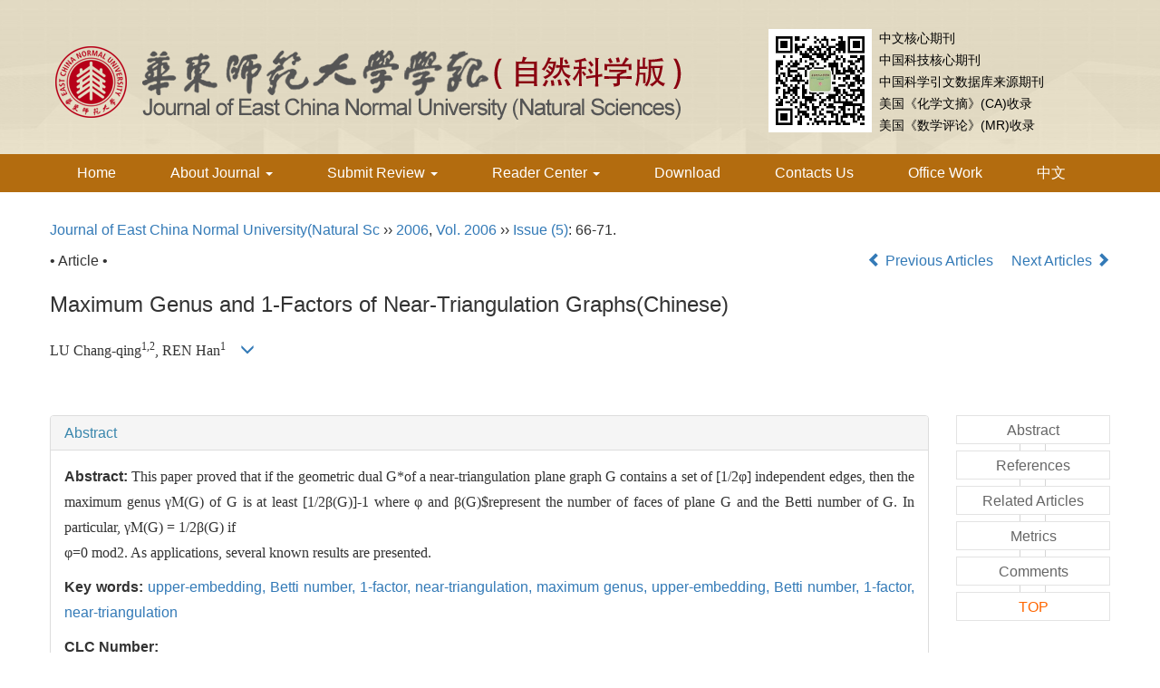

--- FILE ---
content_type: text/html;charset=UTF-8
request_url: https://xblk.ecnu.edu.cn/EN/Y2006/V2006/I5/66
body_size: 12462
content:
<!DOCTYPE html>
<html>
<head>
<META NAME="GENERATOR" CONTENT="Beijing Magtech Co., Ltd"> 
<meta http-equiv="Content-Type" content="text/html; charset=utf-8">
<meta http-equiv="X-UA-Compatible" content="IE=edge">
<Meta http-equiv="Content-Language" Content="EN"> 
<meta name="viewport" content="width=device-width, initial-scale=1">

<meta name="citation_issn" content="1000-5641" />
<meta name="citation_journal_title" content="Journal of East China Normal University(Natural Science)" />
<meta name="citation_language" content="en" />
<meta name="citation_volume" content="2006" />
<meta name="citation_issue" content="5" />
<meta name="citation_firstpage" content="66" />
<meta name="citation_id" content="2006/5/66" />
<meta name="citation_doi" content="" />
<meta name="citation_title" content="Maximum Genus and 1-Factors of Near-Triangulation Graphs(Chinese)" />
<meta name="citation_authors" content="LU Chang-qing;REN Han" />
<meta name="citation_publication_date" content="" />
<meta name="citation_online_date" content="2006-09-25" />
<meta name="citation_keywords" xml:lang="en" content="upper-embedding" />
<meta name="citation_keywords" xml:lang="en" content="Betti number" />
<meta name="citation_keywords" xml:lang="en" content="1-factor" />
<meta name="citation_keywords" xml:lang="en" content="near-triangulation" />
<meta name="citation_keywords" xml:lang="en" content="maximum genus" />
<meta name="citation_keywords" xml:lang="en" content="upper-embedding" />
<meta name="citation_keywords" xml:lang="en" content="Betti number" />
<meta name="citation_keywords" xml:lang="en" content="1-factor" />
<meta name="citation_keywords" xml:lang="en" content="near-triangulation" />
<meta name="Description" xml:lang="en" content="This paper proved that if the geometric dual G*of a near-triangulation..." />
<meta name="citation_abstract_html_url" content="https://xblk.ecnu.edu.cn/EN/" />
<meta name="citation_pdf_url" content="https://xblk.ecnu.edu.cn/EN/article/downloadArticleFile.do?attachType=PDF&id=24292" />

<meta name="DC.Format" content="text/html" />
<meta name="DC.Language" content="en" />
<meta name="DC.Title" content="Maximum Genus and 1-Factors of Near-Triangulation Graphs(Chinese)" />
<meta name="DC.Identifier" content="" />
<meta name="DC.Contributor" content="LU Changqing" />
<meta name="DC.Contributor" content="REN Han" />
<meta name="DC.Date" content="" />
<meta name="DC.Keywords" content="upper-embedding,Betti number,1-factor,near-triangulation,maximum genus,upper-embedding,Betti number,1-factor,near-triangulation,"/>
<meta name="Robots" contect="index">
    
<title>Maximum Genus and 1-Factors of Near-Triangulation Graphs(Chinese)</title>
<!--css必引 -->
<link href="https://xblk.ecnu.edu.cn/js/bootstrap/css/bootstrap.min.css" rel="stylesheet">
<link rel="stylesheet" href="https://xblk.ecnu.edu.cn/images/1000-5641/css/css.css">
<link href="https://xblk.ecnu.edu.cn/js/bootstrap/css/font-awesome.min.css" rel="stylesheet">
<!-- jQuery必引-->
<script src="https://xblk.ecnu.edu.cn/js/jquery/jquery.min.js"></script>
<script src="https://xblk.ecnu.edu.cn/js/bootstrap/js/bootstrap.min.js"></script>
	
<!--原摘要中的js -->
	<!--图片弹出窗口 必须放在jquery.min.js后-->
	<link rel="stylesheet" href="https://xblk.ecnu.edu.cn/js/colorbox/colorbox.css">
	<script src="https://xblk.ecnu.edu.cn/js/colorbox/jquery.colorbox.js"></script>
	<script type="text/javascript">
	//等比缩放图片
function DrawImage(ImgD,FitWidth,FitHeight){
	var image=new Image();
	image.src=ImgD.src;
	if(image.width>0 && image.height>0){
		if(image.width/image.height>= FitWidth/FitHeight){
			if(image.width>FitWidth){
				ImgD.width=FitWidth;
				ImgD.height=(image.height*FitWidth)/image.width;
			}else{
				ImgD.width=image.width;
				ImgD.height=image.height;
			}
		} else{
			if(image.height>FitHeight){
				ImgD.height=FitHeight;
				ImgD.width=(image.width*FitHeight)/image.height;
			}else{
				ImgD.width=image.width;
				ImgD.height=image.height;
			}
		}
	}
}
		</script>
	<!--图片弹出窗口结束-->
	
	<!--原摘要中js end -->
<script language="javascript" src="https://xblk.ecnu.edu.cn/js/modelDialog1.js"></script>
<script language="javascript" src="https://xblk.ecnu.edu.cn/js/layer2.1/layer.js"></script>
<script language="javascript" src="https://xblk.ecnu.edu.cn/js/drag.js"></script>
<script language="javascript" src="https://xblk.ecnu.edu.cn/js/store.js"></script>
<script language="javascript" src="https://xblk.ecnu.edu.cn/js/download_EN.js"></script>
<script type="text/javascript" src="https://cdnjs.cloudflare.com/ajax/libs/mathjax/2.7.1/MathJax.js?config=TeX-AMS-MML_HTMLorMML"></script>
<script type="text/x-mathjax-config">
	MathJax.Hub.Config({
		extensions: ["tex2jax.js"],
		jax: ["input/TeX", "output/HTML-CSS"], 
		tex2jax: {inlineMath: [ ['$','$'], ["\\(","\\)"] ],displayMath: [ ['$$','$$'], ["\\[","\\]"] ],processEscapes: true},
		"HTML-CSS": { availableFonts: ["TeX"] },
		TeX: {equationNumbers: {autoNumber: ["AMS"], useLabelIds: true}},
        "HTML-CSS": {linebreaks: {automatic: true}},
        SVG: {linebreaks: {automatic: true}}
		});
</script>





<script type="text/javascript">
jQuery(function() {
	jQuery.ajax({
		url: "https://xblk.ecnu.edu.cn/EN/user/validateCollectArticle.do?articleId=24292",
		success: function(res) {
			collectCount();
			if (res == "true") {
				jQuery("#collectArticle").append("This article has been collected");
			}
			if (res == "false") {
				jQuery("#collectArticle").append("<a href='javascript:;' onclick=\"collectArticle('24292')\">Save</a>");
			}
		}
	});
});

function collectCount() {
	jQuery.ajax({
		url: "https://xblk.ecnu.edu.cn/CN/user/articleCollectionTimes.do?articleId=24292",
		success: function(res) {
			jQuery("#collectCount").html("");
			jQuery("#collectCount").append(res);
		}
	});
}

function collectArticle(id) {
	var url = window.location.href;
	jQuery.ajax({
		url: "https://xblk.ecnu.edu.cn/EN/user/addCollectArticle.do",
		data: {
			"articleId": id,
			"url": url
		},
		type: "post",
		success: function(res) {
			if (res == "true") {
				document.getElementById("collectArticle").innerHTML = "This article has been collected!";
				collectCount();
				alert("Sucess to collect!");
			} else if (res == "false") {
				alert("This article has been collected!");
				window.location.reload();
			} else if (res.length > 5) {
				window.location.href = "https://xblk.ecnu.edu.cn/EN/user/userInfo_en.jsp?url=" + res;
			} else {
				alert("Fail to collect this article!");
				window.location.reload();
			}
		},
		error: function() {
			alert("Fail to collect this article!");
		}
	});
}

//可视化开始
$(document).ready(function(){
    jQuery.getJSON("https://xblk.ecnu.edu.cn/EN/lexeme/existsCnctstInArticle.do?articleID=24292", null, function(json){
        if(json.result){
            $("#knowledge_map_count").html(json.count);
            $("#knowledge_map_div").show();
        }
    });
});
function changeKnowledgeMapImg(flag){
    if(flag==1){
        document.getElementById("knowledge_map_img").src="../../images/knowledge_map1.png";
    }else{
        document.getElementById("knowledge_map_img").src="../../images/knowledge_map2.png";
    }
}
//可视化结束
<!--
//点赞开始
jQuery(function() {
    jQuery.ajax({
        url: 'https://xblk.ecnu.edu.cn/EN/article/showArticleLikedNum.do',
        data: {
            articleId: 24292
        },
        type: 'post',
        dataType: 'json',
        success:function(data){  //成功的回调函数
            $("#articleLikedNum").text(data);
        },
        error:function (XMLHttpRequest, textStatus, errorThrown) {
            console.log("错误");
            // 状态码
            console.log(XMLHttpRequest.status);
            // 状态
            console.log(XMLHttpRequest.readyState);
            // 错误信息
            console.log(textStatus);
        }
    });
});

function addArticleLikedNum(id){
    jQuery.ajax({
        url: 'https://xblk.ecnu.edu.cn/EN/article/addArticleLikedNum.do',
        data: {
            articleId: id
        },
        type: 'post',
        dataType: 'json',
        success:function(data){  //成功的回调函数
            if(data==-1){
                alert('You have already Liked！！');
            }else{
                $("#articleLikedNum").text(data);
            }
        },
        error:function (XMLHttpRequest, textStatus, errorThrown) {
            console.log("错误");
            // 状态码
            console.log(XMLHttpRequest.status);
            // 状态
            console.log(XMLHttpRequest.readyState);
            // 错误信息
            console.log(textStatus);
        }
    });
}
//点赞结束
 -->

function lsdy2(attachType,articleId,qiKanWangZhi,nian,issn){
	var pars = "attachType="+attachType+"&id="+articleId;
		if(attachType == "RICH_HTML"){
			jQuery.post(qiKanWangZhi+"/EN/article/downloadArticleFileFee.do?" + new Date(), pars, function(data){
				window.location.href = qiKanWangZhi+"/article/"+nian+"/"+issn+"/"+articleId;
			});			
		}else{
			window.location.href = qiKanWangZhi+"/EN/article/downloadArticleFile.do?attachType="+attachType+"&id="+articleId;	
		}	
					$('.layui-layer').hide();
	$('.layui-layer-shade').hide();
}
function submitLogin(login_id, remote_password){
	var login_id = document.getElementById(login_id).value;
	var remote_password = document.getElementById(remote_password).value;
	var pars = "login_id="+login_id+"&remote_password="+remote_password;
	jQuery.post("https://xblk.ecnu.edu.cn/EN/user/login.do?" + new Date(), pars, function(data){
		window.subwin = new SubWindow("下载文件",data,null,null,null,null,'620px','310px',null,null,"#dddddd","true",null,null,"true",null);
		subwin.show();
	});
}

function close(){
		subwin.close();
	}
 
function showArticleFile(url,attachType,articleId){
	var viewAttach = url+"/EN/article/showArticleFile.do?attachType="+attachType+"&id="+articleId;
	window.open(viewAttach,"下载文件","toolbar=no,location=no,directories=no,status=no,menubar=no,scrollbars=no,resizeable=no,copyhistory=no,width=520,height=200,left=88,top=88");
}                      
		
function searchKeyword(url,keyword){
	var form = document.refForm;
	form.keyword.value=keyword;
	form.author.value="";
	form.action = url+"/EN/article/showCorrelativeArticle.do";
	form.submit();
}		

function searchEnKeyword(url,id,keyword){
	var form = document.refForm;
	form.searchSQL.value="(("+keyword+"[Keyword]) AND "+id+"[Journal])";
	form.action = url+"/EN/article/advancedSearchResult.do";
	form.submit();
}			
	
function searchAuthor(url,author){
	var form = document.refForm;
	form.author.value=author;
	form.keyword.value="";
	form.action = url+"/EN/article/showCorrelativeArticle.do";
	form.submit();
}	
	
function addtobookshelf(url,articleId){
	var addbookshelf = "";
	addbookshelf = url+"/EN/article/addBookShelf.do?id="+articleId;
	window.open(addbookshelf,"添加到书架","");
}	
	
function showTxtFile(url,articleId){
	var showtxtfile = "";
	showtxtfile = url+"/EN/article/showTxtFile.do?id="+articleId;
	window.open(showtxtfile,"引用管理器","");
}

function addComment(url,articleId){
	var addComment = "";
	addComment = url+"/EN/comment/addComment.do?id="+articleId;
	window.open(addComment,"文章反馈","toolbar=no,location=no,directories=no,status=no,menubar=no,scrollbars=no,resizeable=no,copyhistory=no,width=520,height=300,left=88,top=88");
}



function findPassword(email){
	var emailReg = /^([a-zA-Z0-9_-])+@([a-zA-Z0-9_-])+(.[a-zA-Z0-9_-])+/
	var email = document.getElementById(email).value;
	var matchemail = emailReg.test(email);
	var pars = "email="+email;
	if(email == '' || email == null){
		alert("Email不能为空！");
		return false;
	} else {
		if(matchemail){
			jQuery.post("https://xblk.ecnu.edu.cn/EN/user/findPassword.do?" + new Date(), pars, function(data){
				subwin.close();
			});
		}else{
			alert("Email格式不正确");		
		}
	}
}
function chakan(shifoukaifang,id,url){
	var url2 = "https://xblk.ecnu.edu.cn/fileup/1000-5641/SUPPL/"+url;
	window.location.href = "https://xblk.ecnu.edu.cn/CN/suppl/validateVideo.do?url="+url2+"&id="+id+"&shifoukaifang="+shifoukaifang;
}

//编辑推荐 
$(document).ready(function(){
    var recommendedArticlesCount = 0;
    $("#recommendedArticles-list").load("https://xblk.ecnu.edu.cn/EN/article/recommendedArticles.do?id=24292",null,function(){
    	recommendedArticlesCount = $("#recommendedArticlesCount1").val();
    	$("#recommendedArticlesCount").html($("#recommendedArticlesCount1").val());
    
    	if(recommendedArticlesCount == 0){
    		$("#bianjituijian").css("display","none");
    		$("#bianjituijianli").css("display","none");
    	}else{
    		$("#bianjituijian").css("display","block");
    		$("#bianjituijianli").css("display","block");
    	}
    });
});

//中图分类号
function subjectScheme(url,code, journalId){
	var form = document.subjectSchemeForm;
	var searchSQL = "(("+ code +"[Words]) AND "+ journalId +"[Journal])";
	form.searchSQL.value = searchSQL;
	form.action = url + "/EN/article/advancedSearchResult.do";
	form.language.value = "EN";
	form.submit();
}
</script>

	

	<script src="https://xblk.ecnu.edu.cn/images/1000-5641/js/abstract.js"></script>
	<!--[if lt IE 9]>
	<script src="https://cdn.bootcss.com/html5shiv/3.7.3/html5shiv.min.js"></script>
	<script src="https://cdn.bootcss.com/respond.js/1.4.2/respond.min.js"></script>
	<![endif]-->
	
	<style>
		#bsBox{
			width:560px !important;
			height:420px !important;
		}
		.bFind-wrapper-top{
			height:25px !important;
		}
		#bsWXBox{
			height: 257px !important;
			width: 232px !important;
		}
	</style>



</head>
<body id="goTop" style="background:#fff;">
<!--头部-->
<header class="banner1">
  <div class="container">
  <div class="row">
    <div class="col-md-8 col-sm-12 logo">
      <h1> <img src="https://xblk.ecnu.edu.cn/images/1000-5641/images/logo.png" class="img-responsive" data-bd-imgshare-binded="1"> </h1>
    </div>
    <div class="col-md-4 col-sm-12">
    <div class="row">
      <div class="text-right issn hidden-sm hidden-xs" style="text-align: left">
      <img src="https://xblk.ecnu.edu.cn/images/1000-5641/images/ewm.jpg" class="img img-responsive" style="width:114px;float: left;margin: 2px 8px 0 8px;">
中文核心期刊<br>
中国科技核心期刊<br>
中国科学引文数据库来源期刊<br>
美国《化学文摘》(CA)收录<br>
美国《数学评论》(MR)收录<br>

      </div>
      </div>
    </div>
	</div>
  </div>
</header>
<div class="navbar site-nav whitebg">
  <div class="container">
  <div class="row">
    <div class="navbar-header">
      <button class="navbar-toggle " type="button" data-toggle="collapse" data-target=".navbar-collapse"> <span class="sr-only">导航切换</span> <span class="icon-bar"></span> <span class="icon-bar"></span> <span class="icon-bar"></span> </button>
      </div>
    <div class="navbar-collapse collapse" role="navigation">
      <ul class="nav navbar-nav">
        <li><a href="https://xblk.ecnu.edu.cn/EN/1000-5641/home.shtml">Home</a></li>
        <li><a href="#" data-toggle="dropdown" aria-expanded="true">About Journal <span class="caret"></span></a>
			<ul class="dropdown-menu">
				<li><a href="https://xblk.ecnu.edu.cn/EN/column/column1.shtml">About Journal</a></li>
				<li><a href="https://xblk.ecnu.edu.cn/EN/column/column15.shtml">Awards</a></li>
				<li><a href="https://xblk.ecnu.edu.cn/EN/column/column3.shtml">Editorial Board</a></li>
				<li><a href="https://xblk.ecnu.edu.cn/EN/column/column16.shtml">Editorial Team</a></li>
			</ul>
		</li>
       
       <li><a href="#" data-toggle="dropdown" aria-expanded="true">Submit Review <span class="caret"></span></a>
			<ul class="dropdown-menu">
				<li><a href="https://xblk.ecnu.edu.cn/EN/column/column6.shtml">Guide for Authors</a></li>
				<li><a href="../../../journalx_zkb/authorLogOn.action" target="_blank">Online Submission</a></li>
				
				<li><a href="../../../journalx_zkb/editorCommitteeLogOn.action" target="_blank">Editor Work</a></li>
				<li><a href="../../../journalx_zkb/expertLogOn.action" target="_blank">Peer Review</a></li>
				<li><a href="../../../journalx_zkb/editorInChiefLogOn.action" target="_blank">Editor-in-chief</a></li>
				<li><a href="../../../journalx_zkb/editorLogOn.action" target="_blank">Office Work</a></li>
			</ul>
		</li>
        <li><a href="#" data-toggle="dropdown">Reader Center <span class="caret"></span></a>
			<ul class="dropdown-menu">
				<li><a href="https://xblk.ecnu.edu.cn/EN/1000-5641/current.shtml">Current Issue</a></li>
				<li><a href="https://xblk.ecnu.edu.cn/EN/subject/listSubject.do">Topics</a></li>
				<li><a href="https://xblk.ecnu.edu.cn/EN/article/showBeiyincishuTop.do">Top Cited</a></li>
				<li><a href="https://xblk.ecnu.edu.cn/EN/article/showBrowseTopList.do">Top Read</a></li>
				<li><a href="https://xblk.ecnu.edu.cn/EN/article/showDownloadTopList.do">Top Downloaded</a></li>
				<li><a href="https://xblk.ecnu.edu.cn/EN/article/showVolumnList.do">Volumn Content</a></li>
				<li><a href="https://xblk.ecnu.edu.cn/EN/article/showChannelList.do">Subject Content</a></li>
				<li><a href="https://xblk.ecnu.edu.cn/EN/article/showOldVolumn.do">Archive</a></li>
				<li><a href="https://xblk.ecnu.edu.cn/EN/column/column8.shtml">Subscribe</a></li>
				<li><a href="https://xblk.ecnu.edu.cn/EN/alert/showAlertInfo.do">E-mail Alert</a></li>
			</ul>
		</li>
        <li><a href="https://xblk.ecnu.edu.cn/EN/column/column7.shtml">Download</a></li>
        <li><a href="https://xblk.ecnu.edu.cn/EN/column/column12.shtml">Contacts Us</a></li>
        <li><a href="../../../journalx_zkb/editorLogOn.action" target="_blank">Office Work</a></li>
        <li><a href="https://xblk.ecnu.edu.cn/CN/1000-5641/home.shtml">中文</a></li>
      </ul>
    </div>
  </div>
  </div>
</div>
<div class="container whitebg" style="height: 20px"></div>
<!--头部end-->
<script src='http://tongji.journalreport.cn/mstatistics.service.js' ></script><script>recordAdd('f6ba43093d66447e9c0266ffdd6c1c9e')</script>
<div class="container whitebg">
	<div class="abs-con">
		<div class="row">
			<div class="col-md-12">
				<p style="margin-top:10px;">
											<span><a href="https://xblk.ecnu.edu.cn">Journal of East China Normal University(Natural Sc</a> ›› <a href="https://xblk.ecnu.edu.cn/EN/article/showTenYearVolumnDetail.do?nian=2006">2006</a>, <a href="https://xblk.ecnu.edu.cn/EN/article/showTenYearVolumnDetail.do?nian=2006">Vol. 2006</a>  ›› <a href="https://xblk.ecnu.edu.cn/EN/volumn/volumn_1162.shtml">Issue (5)</a>: 66-71.</span>									</p>
                <p>
					                </p>
				<p class="clearfix">
											<span class="pull-left">• Article •</span>
										<span class="pull-right">
													<a href="https://xblk.ecnu.edu.cn/EN/abstract/abstract23698.shtml">
								<i class="glyphicon glyphicon-chevron-left"></i> 
									Previous Articles
							</a>
						 &nbsp;&nbsp;&nbsp;
													<a href="https://xblk.ecnu.edu.cn/EN/abstract/abstract23690.shtml">
								Next Articles <i class="glyphicon glyphicon-chevron-right"></i>
							</a>
											</span>
				</p>
		   
				<!------------------------------------英文---------------------------------------------------------------------->
								<h3 class="abs-tit">        
					Maximum Genus and 1-Factors of Near-Triangulation Graphs(Chinese)	   
				</h3>
								<p data-toggle="collapse" data-target="#divPanelEn">
					<span>
													<FONT face=Verdana>LU Chang-qing<SUP>1,2</SUP>, REN Han<SUP>1</SUP></FONT>
												&nbsp;&nbsp;
						<span data-placement="right"  type="button">
						<i class="glyphicon glyphicon-menu-down" style="cursor:pointer;"></i>
						</span>
					</span>
				</p>    
				
				<div id="divPanelEn" class="collapse bs-callout">
					<address class="address">
						 <ol class="list-unstyled">
														<li>1. Department of Mathematics, East China Normal University, Shanghai } 200062, China
2. Department of Mathematics, Zaozhuang University, Zaozhuang Shandong 277160, China</li>
													</ol>
					</address>
					 <ul class="list-unstyled code-style" style="overflow: hidden;">
						<li>
							<span>
																	<code>Received:</code>2005-01-07
															</span>
							<span>
																	<code>Revised:</code>2005-03-18
															</span>
							<span>
															</span>
							<span>
															</span>
							<span>
																	<code>Published:</code>2006-09-25
															</span>
						</li>
						<li>							<code>Contact:</code>
								REN Han   
																					</li>
						<li>						</li>
						<li>            
												</li>           
					</ul>
				</div>
			
				<!--英文end-->
				<!-------------------------6大块组----------------------------------------------->
				<div class="group clearfix">
					<div class="row">
																								<!--
                        <div class="col-xs-6 col-sm-4 col-md-2 col-lg-2 margin-bottom-10">
                            <span class="change-section">
                                <a href="javascript:void(0);" class="black-bg btn-menu" id="likedNum" onclick="addArticleLikedNum(24292)">
                                    <i class="fa fa-thumbs-up"></i>
                                    <h2>Like</h2>
                                    <span id="articleLikedNum" class="badge"></span>
                                </a>
                            </span>
                        </div>
                         -->
						                        <div class="col-xs-6 col-sm-4 col-md-2 col-lg-2 margin-bottom-10" id="knowledge_map_div" style="display:none;">
                            <span class="change-section" onmouseover="changeKnowledgeMapImg(2)" onmouseout="changeKnowledgeMapImg(1)">
                                <a href="../lexeme/showArticleByLexeme.do?articleID=24292" class="black-bg btn-menu">
                                    <i class="fa text-muted"><img src="../../images/knowledge_map1.png" height="40" style="margin:0px;" width="36" id="knowledge_map_img"></i>
                                    <h2>Knowledge</h2>
                                    <span class="badge" id="knowledge_map_count">0</span>
                                </a>
                            </span>
                        </div>
																	</div>
										
					<!--<div class="jumbotron" id="showPdf2">
						<ul class="list-unstyled">
							<li><a href="">1. 探讨2016版国际胰瘘研究小组定义和分级系统对胰腺术后患者胰瘘分级的影响.PDF<span>(500KB)</span></a></li>
						</ul>
					</div>-->
					
				</div>
			<!--6大块组------------------->
			</div>
		</div>
    </div>
    <div class="row" id="pin">
        <div class="col-lg-10 col-md-10 col-sm-12 col-sm-12">
            <!--折叠面板begin-->
            <div class="panel-group" id="accordion" role="tablist" aria-multiselectable="true">
                <div class="panel panel-default">
                    <div class="panel-heading" role="tab" id="zhaiyao" onClick="xianshi(this)" style="cursor: pointer;">
                        <h4 class="panel-title">
                            <a id="abstract">
                                Abstract
                            </a>
                        </h4>
                    </div>
                    <div id="collapseOne" class="panel-collapse collapse in" role="tabpanel" aria-labelledby="headingOne">
                        <div class="panel-body line-height text-justify">
                            <form name="refForm" action="showCorrelativeArticle.do" method=post target=_blank>
							<input type="hidden" name="searchSQL" value="" />
                            <input type=hidden name="keyword" value="" id="keyword">
							<input type=hidden name="author" value="" id="author">
																	<p>
										<strong>Abstract: </strong>
										<FONT face=Verdana>This paper proved that if the geometric dual G*of a near-triangulation plane graph G contains a set of [1/2φ] independent edges, then the maximum genus γM(G) of G is at least [1/2β(G)]-1 where φ and β(G)$represent the number of faces of plane G and the Betti number of G. In particular, γM(G) = 1/2β(G) if<BR>φ=0 mod2. As applications, several known results are presented.</FONT>
									</p>
																									<p><strong>Key words: </strong>
																																						   <a href="#" onClick="searchEnKeyword('https://xblk.ecnu.edu.cn','1','upper-embedding')">upper-embedding, </a>
																																							   <a href="#" onClick="searchEnKeyword('https://xblk.ecnu.edu.cn','1','Betti number')">Betti number, </a>
																																							   <a href="#" onClick="searchEnKeyword('https://xblk.ecnu.edu.cn','1','1-factor')">1-factor, </a>
																																							   <a href="#" onClick="searchEnKeyword('https://xblk.ecnu.edu.cn','1','near-triangulation')">near-triangulation, </a>
																																							   <a href="#" onClick="searchEnKeyword('https://xblk.ecnu.edu.cn','1','maximum genus')">maximum genus, </a>
																																							   <a href="#" onClick="searchEnKeyword('https://xblk.ecnu.edu.cn','1','upper-embedding')">upper-embedding, </a>
																																							   <a href="#" onClick="searchEnKeyword('https://xblk.ecnu.edu.cn','1','Betti number')">Betti number, </a>
																																							   <a href="#" onClick="searchEnKeyword('https://xblk.ecnu.edu.cn','1','1-factor')">1-factor, </a>
																																							   <a href="#" onClick="searchEnKeyword('https://xblk.ecnu.edu.cn','1','near-triangulation')">near-triangulation</a> 
																												</p>
															</form>
							<!-- 分类号查询跳转 -->
                             <form name="subjectSchemeForm" action="" method=post target=_blank>
                             	<input type="hidden" name="searchSQL" />
                             	<input type="hidden" name="language" />
                             </form>
                            <!--分类号-->
                            																								<p>
								<strong>
																CLC Number:&nbsp;
																</strong> 
																</p>
								<ul class="list-unstyled pacs">
																								<li>
								<p>
																<a href="#" onclick="subjectScheme('https://xblk.ecnu.edu.cn','O157.8','1');return false;" target="_blank">
								O157.8
								</a>
																</p>
								</li>
																																</ul>
																                            <!--分类号end-->
                            <div class="row hidden-xs hidden-sm">
                                <div class="col-xs-12 col-sm-2 col-md-2 col-lg-2 margin-bottom-10 text-center">
                                    <div class="text-primary btn-menu">
                                        <h4>Cite this article</h4>
                                    </div>
                                </div>
                                <div class="col-xs-12 col-sm-10 col-md-10 col-lg-10 margin-bottom-10">
                                    <div class="primary-border">
																				                                              <p>LU Chang-qing;REN Han. Maximum Genus and 1-Factors of Near-Triangulation Graphs(Chinese)[J]. Journal of East China Normal University(Natural Sc, 2006, 2006(5): 66-71.</p>
																					                                    </div>
                                </div>
                            </div>
                            <div class="row hidden-xs hidden-sm">
                                <div class="col-xs-12 col-sm-2 col-md-2 col-lg-2 margin-bottom-10 text-center">
                                    <div class="btn-menu bs-callout-warning">
                                        <h4>share this article</h4>
                                    </div>
                                </div>
                                <div class="col-xs-12 col-sm-10 col-md-10 col-lg-10 margin-bottom-10">
                                    <div class="primary-border">
                                        <p>
                                            <b>
                                                <form name=mail action="https://xblk.ecnu.edu.cn/EN/article/sendMail.jsp" method=post target=_blank> 
												<div class="bshare-custom pull-left"><div class="bsPromo bsPromo2"></div><a title="Share with WeChat" class="bshare-weixin" href="javascript:void(0);"></a><a title="Share with sina micro-blog" class="bshare-sinaminiblog" href="javascript:void(0);"></a><a title="Share QQ space" class="bshare-qzone"></a><a title="Share to Tencent micro-blog" class="bshare-qqmb"></a><a title="More platforms" class="bshare-more bshare-more-icon more-style-addthis"></a><span class="BSHARE_COUNT bshare-share-count" style="float: none;">0</span></div><script type="text/javascript" charset="utf-8" src="https://static.bshare.cn/b/buttonLite.js#style=-1&amp;uuid=&amp;pophcol=2&amp;lang=zh"></script><script type="text/javascript" charset="utf-8" src="https://static.bshare.cn/b/bshareC0.js"></script>
                                                 &nbsp;&nbsp;&nbsp;&nbsp;/&nbsp;&nbsp;
                                                <a href="#" id="collectArticle" class="shouc"></a> <span id="collectCount"></span> /&nbsp;&nbsp;                                        
													<a onclick="mail.submit()" href="javascript:void(null)" class="tuij">Recommend</a>
													<input type="hidden" value="I find an interesting article in Journal of East China Normal University(Natural Sc, about “maximum genus;upper-embedding;Betti number;1-factor;near-triangulation”. Please open it by linking:https://xblk.ecnu.edu.cn/EN/abstract/abstract24292.shtml" name="neirong">
													<input type="hidden" name="thishref" value="https://xblk.ecnu.edu.cn/EN/abstract/abstract24292.shtml">
													<input type="hidden" name="jname" value="Journal of East China Normal University(Natural Sc">
													<input type="hidden" name="title" value="maximum genus;upper-embedding;Betti number;1-factor;near-triangulation">
												<form>
                                            </b>
                                        </p>
                                        <p><b>Add to citation manager</b> <span class="daochu"><a href="https://xblk.ecnu.edu.cn/EN/article/getTxtFile.do?fileType=EndNote&id=24292" id="ris_export">EndNote</a>|<a href="https://xblk.ecnu.edu.cn/EN/article/getTxtFile.do?fileType=Ris&id=24292">Reference Manager</a>|<a href="https://xblk.ecnu.edu.cn/EN/article/getTxtFile.do?fileType=ProCite&id=24292">ProCite</a>|<a id="bibtex_export" href="https://xblk.ecnu.edu.cn/EN/article/getTxtFile.do?fileType=BibTeX&id=24292">BibTeX</a>|<a href="https://xblk.ecnu.edu.cn/EN/article/getTxtFile.do?fileType=RefWorks&id=24292">RefWorks</a></span>
										</p>
										<p><strong>URL:</strong>
										<a href="https://xblk.ecnu.edu.cn/EN/" class="txt_zhaiyao1">https://xblk.ecnu.edu.cn/EN/</a>
										</p>
										<p>
																					<strong>&nbsp;</strong>&nbsp;&nbsp;&nbsp;&nbsp;&nbsp;&nbsp;&nbsp;
											<a href="https://xblk.ecnu.edu.cn/EN/Y2006/V2006/I5/66" class="txt_zhaiyao1">
												https://xblk.ecnu.edu.cn/EN/Y2006/V2006/I5/66
											</a>
																				</p>
                                    </div>
                                </div>
                            </div>
                        </div>
                    </div>
                </div>
                
                                                <div class="panel panel-default">
                    <div class="panel-heading" role="tab" id="cankaowenxian" onClick="xianshi(this)">
                        <h4 class="panel-title">
                            <a id="reference" class="collapsed">
                                References                             </a>
                        </h4>
                    </div>
                    <div id="collapseThree" class="panel-collapse collapse" role="tabpanel" aria-labelledby="headingThree" style="display: none;">
                        <div class="panel-body">
                            <!--start-->
                            <table width="98%" border="0" align="center" cellpadding="0" cellspacing="8">
																	<tr>
										<td class="J_author"> </td>
									</tr>
															</table>
                            <!--end--> 
                        </div>
                      </div>         
                </div>
                <div class="panel panel-default">
                    <div class="panel-heading" role="tab" id="xiangguanwenzhang" onClick="xianshi(this)">
                        <h4 class="panel-title">
                            <a id="relatedArticles" class="collapsed" >
                                Related Articles <span class="badge badge-info">4</span>
                            </a>
                        </h4>
                    </div>
                    <div id="collapseFour" class="panel-collapse collapse" role="tabpanel" aria-labelledby="headingFour" style="display: none;">
                        <div class="panel-body">
							<table width="100%" border="0" height='25'>
								
																																																										<tr>
													<td width="30" valign='top' style="line-height:30px;">[1]</td>
													<td class="J_zhaiyao" style="line-height:30px;" valign='top'>
														Ren Han;Li Gang. 
														<a href="https://xblk.ecnu.edu.cn/EN/" target="_blank" class="txt_zhaiyao">
															Survey of maximum genus of graphs
														</a>[J]. Journal of East China Normal University(Natural Sc, 2010, 2010(5): 1-13.
													</td>
												</tr>
																																																																																<tr>
													<td width="30" valign='top' style="line-height:30px;">[2]</td>
													<td class="J_zhaiyao" style="line-height:30px;" valign='top'>
														LU Chang-qing, REN Han. 
														<a href="https://xblk.ecnu.edu.cn/EN/" target="_blank" class="txt_zhaiyao">
															Maximum Genus and 1-Factors of Near-Triangulation Graphs
														</a>[J]. Journal of East China Normal University(Natural Sc, 2006, 2006(5): 66-71.
													</td>
												</tr>
																																																																																<tr>
													<td width="30" valign='top' style="line-height:30px;">[3]</td>
													<td class="J_zhaiyao" style="line-height:30px;" valign='top'>
														GAO Yan-bo;REN Han. 
														<a href="https://xblk.ecnu.edu.cn/EN/" target="_blank" class="txt_zhaiyao">
															Classes of Upper Embeddable Graphs with Specific Minimum Degree-Sum of Vertices in Independent-Set(English)
														</a>[J]. Journal of East China Normal University(Natural Sc, 2006, 2006(3): 37-43.
													</td>
												</tr>
																																																																																<tr>
													<td width="30" valign='top' style="line-height:30px;">[4]</td>
													<td class="J_zhaiyao" style="line-height:30px;" valign='top'>
														Wu Xiang-qun;REN Han;Lü Chang-qing. 
														<a href="https://xblk.ecnu.edu.cn/EN/" target="_blank" class="txt_zhaiyao">
															Upper-embeddability of Special Bipartite Graphs(Chinese)
														</a>[J]. Journal of East China Normal University(Natural Sc, 2005, 2005(5/6): 85-89,1.
													</td>
												</tr>
																																																					</table>
                        </div>
                    </div>
                </div>
                
                <div class="panel panel-default" id="bianjituijian" style="display:none;">
                    <div class="panel-heading" role="tab" id="tuijianwenzhang" onClick="xianshi(this)">
                        <h4 class="panel-title">
                            <a id="recommendedArticles" class="collapsed" >
                                Recommended Articles <span class="badge badge-info" id="recommendedArticlesCount"></span>
                            </a>
                        </h4>
                    </div>
                    <div id="collapseFour" class="panel-collapse collapse" role="tabpanel" aria-labelledby="headingFour" style="display: none;">
                        <div class="panel-body" id="recommendedArticles-list">
                        </div>
                    </div>
                </div>
                
                <div class="panel panel-default">
                    <div class="panel-heading" role="tab" id="Metrics" onClick="xianshi(this)">
                        <h4 class="panel-title">
                            <a class="collapsed">
                                Metrics
                            </a>
                        </h4>
                    </div>
                    <div id="collapseFive" class="panel-collapse collapse" role="tabpanel" aria-labelledby="headingFive" style="display: none;">
                        <div class="panel-body">
							<table width="98%" border="0" cellspacing="0" cellpadding="0">
								<tr>
									<td width="24" height="32"></td>
									<td colspan="2" bgcolor="#E0EEF7"><span class="STYLE1">Viewed</span></td>
								</tr>
								<tr>
									<td width="24" height="5"></td>
									<td colspan="2" bgcolor="#FFFFFF"></td>
								</tr>
								<tr>
									<td height="153"></td>
									<td width="110" valign="top" bgcolor="#EFEFEF" style="line-height:150%">
										<strong>Full text</strong><br />
										<span class="STYLE2"><div id="FullText"></div></span>
									</td>
									<td valign="top">
										<table width="63%" border="0" cellspacing="0" cellpadding="0">
											<tr>
												<td><div id="HtmlPdfVersion"></div></td>
											</tr>
										</table>
										<br />
										<table width="63%" border="0" cellspacing="0" cellpadding="0">
											<tr>
												<td colspan="3"><div id="FromHtmlPdf"></div></td>
											</tr>
										</table>
										<br />
										<div id="DownloadDistribution"></div>
										<div id="DownloadCountryDistribution"></div>
									</td>
								</tr>
								<tr>
									<td></td>
									<td colspan="2" height=5></td>
								</tr>
								<tr>
									<td height="158"></td>
									<td valign="top" bgcolor="#efefef" style="line-height:150%">
										<strong>Abstract</strong><br>
										<span class="STYLE2"><div id="AbstractCount"></div></span>
									</td>
									<td valign="top">
										<table width="40%" height="52" border="0" cellpadding="0" cellspacing="0">
											<tr>
												<td><div id="AbstractVersion"></div></td>
											</tr>
											<tr>
												<td><div id="FromAbstract"></div></td>
											</tr>
										</table>
										<br />
										<div id="AbstractDistribution"></div>
										<div id="AbstractCountryDistribution"></div>
									</td>
								</tr>
								<tr>
									<td></td>
									<td colspan="2" height=5></td>
								</tr>
								<!--
								<tr>
									<td height="30"></td>
									<td bgcolor="#E0EEF7"><p><strong>Cited</strong></p></td>
									<td>
										<div id="citations"></div>
									</td>
								</tr>
								<tr>
									<td height="8"></td>
									<td height="8"></td>
									<td height="8"></td>
								</tr>
								<tr>
									<td height="31">&nbsp;</td>
									<td bgcolor="#E0EEF7"><strong>Shared</strong></td>
									<td><strong>&nbsp;&nbsp;<a class="shareCount"></a></strong></td>
								</tr>
								-->
								<tr>
									<td height="5"></td>
									<td></td>
									<td></td>
								</tr>
							</table>			
                        </div>
                    </div>
                </div>
				<div class="panel panel-default">
                    <div class="panel-heading" role="tab" id="benwenpingjia" onClick="xianshi(this)">
                        <h4 class="panel-title">
                            <a id="pingjia">
                                Comments
                            </a>
                        </h4>
                    </div>
					<div id="collapseSix" class="panel-collapse collapse" role="tabpanel" aria-labelledby="headingSix" style="display: none;">
                        <div class="panel-body">
							<div id="ArticleEstimate">
								<div id="Estimate"></div>
								<div id="Comment"></div>
							</div>
                        </div>
                    </div>
                </div>
            </div>
            <!--折叠面板end-->
        </div>
        <div class="col-lg-2 col-md-2 hidden-print hidden-xs hidden-sm">
            <!--右快速导航-->
            <div id="plane" class="pinned">
                <ul class="plane-bd list-unstyled">
                    <li>
                        <a href="javascript:;"  onclick="zhaiyao('#zhaiyao');">
                            <span>Abstract</span>
                            <i class="glyphicon glyphicon-text-color"></i>
                        </a>
                    </li>
				                    <li>
                        <a href="javascript:;"  onclick="zhaiyao('#cankaowenxian');">
                            <span>References</span>
                            <i class="glyphicon glyphicon-equalizer"></i>
                        </a>
                    </li>
                    <li>
                        <a href="javascript:;"  onclick="zhaiyao('#xiangguanwenzhang');">
                            <span>Related Articles</span>
                            <i class="glyphicon glyphicon-list-alt"></i>
                        </a>
                    </li>
                     <li  id="bianjituijianli" style="display:none;">
                        <a href="javascript:;"  onclick="zhaiyao('#tuijianwenzhang');">
                            <span>Recommended Articles</span>
                            <i class="glyphicon glyphicon-list-alt"></i>
                        </a>
                    </li>
                    <li>
                        <a href="javascript:;"  onclick="zhaiyao('#Metrics');">
                            <span>Metrics</span>
                            <i class="glyphicon glyphicon-stats"></i>
                        </a>
                    </li>
					<li>
                        <a href="javascript:;" onclick="zhaiyao('#benwenpingjia');">
                            <span>Comments</span>
                            <i class="glyphicon glyphicon-stats"></i>
                        </a>
                    </li>
                </ul>
                <div class="plane-ft">
                    <a href="#goTop" target="_self"  title="TOP" style="color:#ff6600;" class="text-center">TOP</a>
                </div>
            </div>
            <!--右快速导航-->
        </div> 
    </div>
</div>
<footer class="text-center footer">
<p>
<br>
Copyright &copy; Journal of East China Normal University<br>
Tel: 021-62233703　<br class="hidden-lg">Fax: 　<br class="hidden-lg">E-mail: xblk@xb.ecnu.edu.cn<br>Supported by: Beijing Magtech
</p>
</footer>

<!--返回顶部-->
<div class="top_web" id="backtop" style="display:block;"> <span class="glyphicon glyphicon-chevron-up" aria-hidden="true" ></span> </div>
<script src="https://xblk.ecnu.edu.cn/images/1000-5641/js/backtop.js"></script>
<!--返回顶部end-->
<iframe src="https://xblk.ecnu.edu.cn/EN/article/updateBrowseNum.jsp?articleid=24292" height=0 scrolling=no border=0 frameborder=0 allowtransparency="true"></iframe>

</body>
</html>

<script type="text/javascript">
	var hash = window.location.hash;
	loadMetricsTabc();
	loadArticleEstimate();
	$(function() {
    	$('#container').tabs(1);
    });
    $("#MetricsTabC").click(function(){
		loadMetricsTabc();
	});
	 $("#ArticleEstimateTab").click(function(){
		loadArticleEstimate();
	});
	function loadArticleEstimate(){
		$("#Estimate").empty();
		$("#Estimate").append("<iframe src=\"https://xblk.ecnu.edu.cn/include/showEstimateEn.do?articleId=24292\" width=\"1000\" height=\"85\"  scrolling=no frameborder=0 allowtransparency=\"true\" style=\"padding: 20\"></iframe>");
		$("#Comment").empty();
		$("#Comment").append("<iframe src=\"https://xblk.ecnu.edu.cn/EN/comment/showCommentList.do?type=article&typeId=24292\" width=\"1000\" style=\"min-height:700px;width:100%;\"   scrolling=no frameborder=0 allowtransparency=\"true\" style=\"padding: 20\" id=\"ifr-comment\"></iframe>");
	}
	$(function(){
		$('.tabs-nav').children('li').eq(0).addClass('tabs-selected');
		$('.tabs-nav').children('li').last().removeClass('tabs-selected');
		$('#AbstractTab').removeClass('tabs-hide');
		$('#MetricsTab').addClass('tabs-hide');
	})
	function loadMetricsTabc(){
		$("#FullText").load("https://xblk.ecnu.edu.cn/EN/matrix/matrix.do?articleId=24292&type=FullText");
		$("#HtmlPdfVersion").load("https://xblk.ecnu.edu.cn/EN/matrix/matrix.do?articleId=24292&type=HtmlPdfVersion");
		$("#FromHtmlPdf").load("https://xblk.ecnu.edu.cn/EN/matrix/matrix.do?articleId=24292&type=FromHtmlPdf");
		$("#AbstractVersion").load("https://xblk.ecnu.edu.cn/EN/matrix/matrix.do?articleId=24292&type=AbstractVersion");
		$("#AbstractCount").load("https://xblk.ecnu.edu.cn/EN/matrix/matrix.do?articleId=24292&type=AbstractCount");
		$("#FromAbstract").load("https://xblk.ecnu.edu.cn/EN/matrix/matrix.do?articleId=24292&type=FromAbstract");
		//$("#citations").load("https://xblk.ecnu.edu.cn/EN/matrix/matrix.do?articleId=24292&type=citations");
		$("#DownloadDistribution").empty();
		$("#DownloadDistribution").append("<iframe src=\"https://xblk.ecnu.edu.cn/EN/matrix/matrix.do?articleId=24292&type=DownloadDistribution\" width=\"600\" height=\"300\"  scrolling=no frameborder=0 allowtransparency=\"true\" style=\"padding: 20\"></iframe>");
		$("#DownloadCountryDistribution").empty();
		$("#DownloadCountryDistribution").append("<iframe src=\"https://xblk.ecnu.edu.cn/EN/matrix/matrix.do?articleId=24292&type=DownloadCountryDistribution\" width=\"550\" height=\"300\"  scrolling=no frameborder=0 allowtransparency=\"true\"></iframe>");
		$("#AbstractDistribution").empty();
		$("#AbstractDistribution").append("<iframe src=\"https://xblk.ecnu.edu.cn/EN/matrix/matrix.do?articleId=24292&type=AbstractDistribution\" width=\"600\" height=\"300\"  scrolling=no frameborder=0 allowtransparency=\"true\" style=\"padding: 20\"></iframe>");
		$("#AbstractCountryDistribution").empty();
		$("#AbstractCountryDistribution").append("<iframe src=\"https://xblk.ecnu.edu.cn/EN/matrix/matrix.do?articleId=24292&type=AbstractCountryDistribution\" width=\"550\" height=\"300\"  scrolling=no frameborder=0 allowtransparency=\"true\" style=\"padding: 20\"></iframe>");
	}
	
</script>

    <!--css必引 -->	
	<link rel="stylesheet" href="https://xblk.ecnu.edu.cn/images/1000-5641/css/abstract.css">

--- FILE ---
content_type: text/html;charset=UTF-8
request_url: https://xblk.ecnu.edu.cn/EN/matrix/matrix.do?articleId=24292&type=AbstractCount
body_size: 105
content:
2989

--- FILE ---
content_type: text/html;charset=UTF-8
request_url: https://xblk.ecnu.edu.cn/EN/lexeme/existsCnctstInArticle.do?articleID=24292
body_size: 135
content:
{"result":false,"articleID":24292}